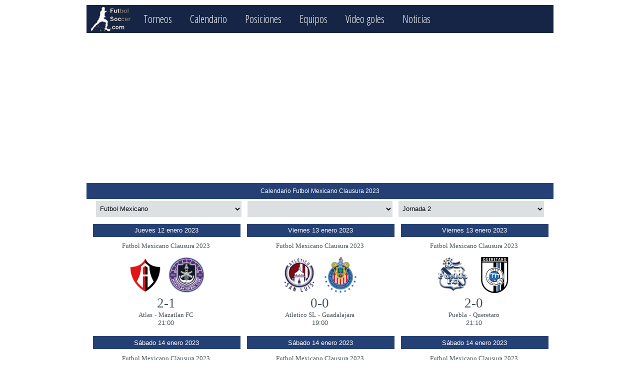

--- FILE ---
content_type: text/html; charset=UTF-8
request_url: https://futsoc.com/calendario.php?te=189&jo=2
body_size: 10688
content:
<!DOCTYPE html PUBLIC "-//W3C//DTD XHTML 1.0 Strict//EN" "http://www.w3.org/TR/xhtml1/DTD/xhtml1-strict.dtd">
<html xmlns="http://www.w3.org/1999/xhtml">
<head>
	<meta name="author" content="Futbol Mexicano" />
        <meta name="viewport" content="width=device-width" />
        <META NAME="Description" CONTENT="Futsoc te ofrece estadisticas del Futbol Mexicano, Calendarios, Resultados y Analisis">
        <meta name="keywords" content="tabla futbol mexicano,resultados futbol internacional,resultados del futbol mexicano,liga mx,copa mx,partidos futbol mexicano,futbol mexicano,resultados futbol,juegos futbol mexicano,futbol europeo" />
	<meta http-equiv="content-type" content="text/html;charset=iso-8859-1" />
	<link rel="stylesheet" href="/includes/base.css" type="text/css" />
	<link rel="stylesheet" href="/includes/sti.css" type="text/css" />
        <link rel="shortcut icon" href="imagen/favicon.ico"  type="image/x-icon"/>
        <link href="https://fonts.googleapis.com/css?family=Open+Sans+Condensed:300" rel="stylesheet" type="text/css">
        <title>Calendario Jornada 2 Futbol Mexicano Clausura 2023 - Futsoc</title>
        <script>
        function myFunction() { document.getElementsByClassName("topnav")[0].classList.toggle("responsive");}
        </script><!-- Global site tag (gtag.js) - Google Analytics -->
<script async src="https://www.googletagmanager.com/gtag/js?id=UA-34080271-1"></script>
<script>
  window.dataLayer = window.dataLayer || [];
  function gtag(){dataLayer.push(arguments);}
  gtag('js', new Date());

  gtag('config', 'UA-34080271-1');
</script>

</head>
<body>
   <div class='spacer2'></div>
   <div id='contenidomenu'>
<!--      <div class="subnav-w">  -->
          <ul class='topnav'>
              <a class='logo' href="index.php"><img src='imagen/futsoc.png'></a>
              <li><a href="torneos.php">Torneos</a></li>
              <li><a href="calendario.php">Calendario</a></li>
              <li><a href="tablageneral.php">Posiciones</a></li>
              <li><a href="equipos.php?op=4">Equipos</a></li>
              <li><a href="video.php">Video goles</a></li>
              <li><a href="noticias.php">Noticias</a></li>
              <li class='icon'><a href='javascript:void(0);' onclick='myFunction()'>===</a></li>
          </ul>
<!--   </div>                     -->
   </div>
<div id='contenido'>
<div class='spacer2'></div><script async src="//pagead2.googlesyndication.com/pagead/js/adsbygoogle.js"></script>
<!-- futsoc_banner_mobil -->
<ins class="adsbygoogle"
     style="display:block"
     data-ad-client="ca-pub-7778737728729874"
     data-ad-slot="5398020553"
     data-ad-format="auto"
     data-full-width-responsive="true"></ins>
<script>
(adsbygoogle = window.adsbygoogle || []).push({});
</script></div>
<div id='contenido'>
<div class='spacer2'></div><div class='calendario'><div class='enca' style = 'height:24pt;line-height:24pt;'>Calendario Futbol Mexicano Clausura 2023 </div>
</div>
<div class='encab'><select class='seljor' name='to' onchange='top.location.href="calendario.php?to="+this.value;'><option  value='1'>Futbol Mexicano</option><option  value='7'>Copa Oro</option><option  value='14'>Copa MX</option></select>
<select class='seljor' name='te' onchange='top.location.href="calendario.php?to=0&te="+this.value;'></select>
<select class='seljor' name='jo' onchange='top.location.href="calendario.php?to=0&te=189&jo="+this.value;'><option  value='1'>Jornada 1</option><option selected value='2'>Jornada 2</option><option  value='3'>Jornada 3</option><option  value='4'>Jornada 4</option><option  value='5'>Jornada 5</option><option  value='6'>Jornada 6</option><option  value='7'>Jornada 7</option><option  value='8'>Jornada 8</option><option  value='9'>Jornada 9</option><option  value='10'>Jornada 10</option><option  value='11'>Jornada 11</option><option  value='12'>Jornada 12</option><option  value='13'>Jornada 13</option><option  value='14'>Jornada 14</option><option  value='15'>Jornada 15</option><option  value='16'>Jornada 16</option><option  value='17'>Jornada 17</option><option  value='88'>Jornada Rp</option><option  value='9999'>Jornada 4s</option><option  value='99999'>Jornada SF</option><option  value='999999'>Jornada Fn</option></select>
</div>
<div class='spacer2'></div><div id='cdm' ><div id='cdmf' >Jueves 12 enero 2023</div><div id='cdto'><a href='torneo.php?te=189'>Futbol Mexicano Clausura 2023</a></div><a href='equipo.php?eq=3'><img src='escudo/ats.png' title='Atlas' alt='Atlas'></a><a href='equipo.php?eq=473'><img src='escudo/mzt.png' title='Mazatlan FC' alt='Mazatlan FC'></a><div id='cma'><a href='juego.php?eq1=3&eq2=473'>2-1</a></div><br><a href='equipo.php?eq=3'>Atlas</a> - <a href='equipo.php?eq=473'>Mazatlan FC</a><br>21:00<br></div><div id='cdm' ><div id='cdmf' >Viernes 13 enero 2023</div><div id='cdto'><a href='torneo.php?te=189'>Futbol Mexicano Clausura 2023</a></div><a href='equipo.php?eq=433'><img src='escudo/als.png' title='Atletico SL' alt='Atletico SL'></a><a href='equipo.php?eq=6'><img src='escudo/gua.png' title='Guadalajara' alt='Guadalajara'></a><div id='cma'><a href='juego.php?eq1=433&eq2=6'>0-0</a></div><br><a href='equipo.php?eq=433'>Atletico SL</a> - <a href='equipo.php?eq=6'>Guadalajara</a><br>19:00<br></div><div id='cdm' ><div id='cdmf' >Viernes 13 enero 2023</div><div id='cdto'><a href='torneo.php?te=189'>Futbol Mexicano Clausura 2023</a></div><a href='equipo.php?eq=19'><img src='escudo/pue.png' title='Puebla' alt='Puebla'></a><a href='equipo.php?eq=11'><img src='escudo/que.png' title='Queretaro' alt='Queretaro'></a><div id='cma'><a href='juego.php?eq1=19&eq2=11'>2-0</a></div><br><a href='equipo.php?eq=19'>Puebla</a> - <a href='equipo.php?eq=11'>Queretaro</a><br>21:10<br></div><div id='cdm' ><div id='cdmf' >S&aacute;bado 14 enero 2023</div><div id='cdto'><a href='torneo.php?te=189'>Futbol Mexicano Clausura 2023</a></div><a href='equipo.php?eq=5'><img src='escudo/cru.png' title='Cruz Azul' alt='Cruz Azul'></a><a href='equipo.php?eq=7'><img src='escudo/mty.png' title='Monterrey' alt='Monterrey'></a><div id='cma'><a href='juego.php?eq1=5&eq2=7'>2-3</a></div><br><a href='equipo.php?eq=5'>Cruz Azul</a> - <a href='equipo.php?eq=7'>Monterrey</a><br>17:00<br></div><div id='cdm' ><div id='cdmf' >S&aacute;bado 14 enero 2023</div><div id='cdto'><a href='torneo.php?te=189'>Futbol Mexicano Clausura 2023</a></div><a href='equipo.php?eq=15'><img src='escudo/tol.png' title='Toluca' alt='Toluca'></a><a href='equipo.php?eq=1'><img src='escudo/ame.png' title='America' alt='America'></a><div id='cma'><a href='juego.php?eq1=15&eq2=1'>2-2</a></div><br><a href='equipo.php?eq=15'>Toluca</a> - <a href='equipo.php?eq=1'>America</a><br>19:10<br></div><div id='cdm' ><div id='cdmf' >S&aacute;bado 14 enero 2023</div><div id='cdto'><a href='torneo.php?te=189'>Futbol Mexicano Clausura 2023</a></div><a href='equipo.php?eq=401'><img src='escudo/fcj.png' title='FC Juarez' alt='FC Juarez'></a><a href='equipo.php?eq=214'><img src='escudo/xol.png' title='Tijuana' alt='Tijuana'></a><div id='cma'><a href='juego.php?eq1=401&eq2=214'>3-0</a></div><br><a href='equipo.php?eq=401'>FC Juarez</a> - <a href='equipo.php?eq=214'>Tijuana</a><br>19:10<br></div></div></div><div class='spacer'></div><div id='contenido'></div></div><div class='spacer'></div><div id='contenido'><div class='spacer2'></div><div id='cdm' ><div id='cdmf' >S&aacute;bado 14 enero 2023</div><div id='cdto'><a href='torneo.php?te=189'>Futbol Mexicano Clausura 2023</a></div><a href='equipo.php?eq=13'><img src='escudo/san.png' title='Santos' alt='Santos'></a><a href='equipo.php?eq=17'><img src='escudo/una.png' title='UNAM' alt='UNAM'></a><div id='cma'><a href='juego.php?eq1=13&eq2=17'>3-0</a></div><br><a href='equipo.php?eq=13'>Santos</a> - <a href='equipo.php?eq=17'>UNAM</a><br>21:10<br></div><div id='cdm' ><div id='cdmf' >Domingo 15 enero 2023</div><div id='cdto'><a href='torneo.php?te=189'>Futbol Mexicano Clausura 2023</a></div><a href='equipo.php?eq=14'><img src='escudo/tig.png' title='Tigres' alt='Tigres'></a><a href='equipo.php?eq=10'><img src='escudo/pac.png' title='Pachuca' alt='Pachuca'></a><div id='cma'><a href='juego.php?eq1=14&eq2=10'>4-1</a></div><br><a href='equipo.php?eq=14'>Tigres</a> - <a href='equipo.php?eq=10'>Pachuca</a><br>19:00<br></div><div id='cdm' ><div id='cdmf' >Lunes 16 enero 2023</div><div id='cdto'><a href='torneo.php?te=189'>Futbol Mexicano Clausura 2023</a></div><a href='equipo.php?eq=201'><img src='escudo/leo.png' title='Leon' alt='Leon'></a><a href='equipo.php?eq=9'><img src='escudo/ncx.png' title='Necaxa' alt='Necaxa'></a><div id='cma'><a href='juego.php?eq1=201&eq2=9'>2-1</a></div><br><a href='equipo.php?eq=201'>Leon</a> - <a href='equipo.php?eq=9'>Necaxa</a><br>21:00<br></div><div class='futbolm'><div class='proximos'><div class='mencapx' style = 'height:20pt;line-height:20pt;'>Proximos juegos </div>
</div></div><div class='futbolm'><div class='proximos'><div class='mencarr' style = 'height:20pt;line-height:20pt;'>Resultados recientes </div>
</div></div><div class='spacer2'></div><div class='spacer2'></div></div>
              <div class='spacer2'></div>
          <div id='contenido'>
                <div id='footer'>
                    <a title='Acerca de la tribunera' href='msg.php?id=1'>Acerca de</a>
                    <a title='Ayuda' href='msg.php?id=3'>Ayuda</a>
                    <a title='Contacto' href='msg.php?id=2'>Contacto</a>
                </div>
          </div>
          <div class='spacer2'></div><script data-cfasync="false" type="text/javascript" id="clever-core">
/* <![CDATA[ */
    (function (document, window) {
        var a, c = document.createElement("script"), f = window.frameElement;

        c.id = "CleverCoreLoader53463";
        c.src = "https://scripts.cleverwebserver.com/57cd256bef7ffee2b9b4b6c035ef5016.js";

        c.async = !0;
        c.type = "text/javascript";
        c.setAttribute("data-target", window.name || (f && f.getAttribute("id")));
        c.setAttribute("data-callback", "put-your-callback-function-here");
        c.setAttribute("data-callback-url-click", "put-your-click-macro-here");
        c.setAttribute("data-callback-url-view", "put-your-view-macro-here");

        try {
            a = parent.document.getElementsByTagName("script")[0] || document.getElementsByTagName("script")[0];
        } catch (e) {
            a = !1;
        }

        a || (a = document.getElementsByTagName("head")[0] || document.getElementsByTagName("body")[0]);
        a.parentNode.insertBefore(c, a);
    })(document, window);
/* ]]> */
</script>
          </body>
          </html>

--- FILE ---
content_type: text/html; charset=utf-8
request_url: https://www.google.com/recaptcha/api2/aframe
body_size: 258
content:
<!DOCTYPE HTML><html><head><meta http-equiv="content-type" content="text/html; charset=UTF-8"></head><body><script nonce="Dcr2UveY3TVJylVUXrM1FQ">/** Anti-fraud and anti-abuse applications only. See google.com/recaptcha */ try{var clients={'sodar':'https://pagead2.googlesyndication.com/pagead/sodar?'};window.addEventListener("message",function(a){try{if(a.source===window.parent){var b=JSON.parse(a.data);var c=clients[b['id']];if(c){var d=document.createElement('img');d.src=c+b['params']+'&rc='+(localStorage.getItem("rc::a")?sessionStorage.getItem("rc::b"):"");window.document.body.appendChild(d);sessionStorage.setItem("rc::e",parseInt(sessionStorage.getItem("rc::e")||0)+1);localStorage.setItem("rc::h",'1770052855088');}}}catch(b){}});window.parent.postMessage("_grecaptcha_ready", "*");}catch(b){}</script></body></html>